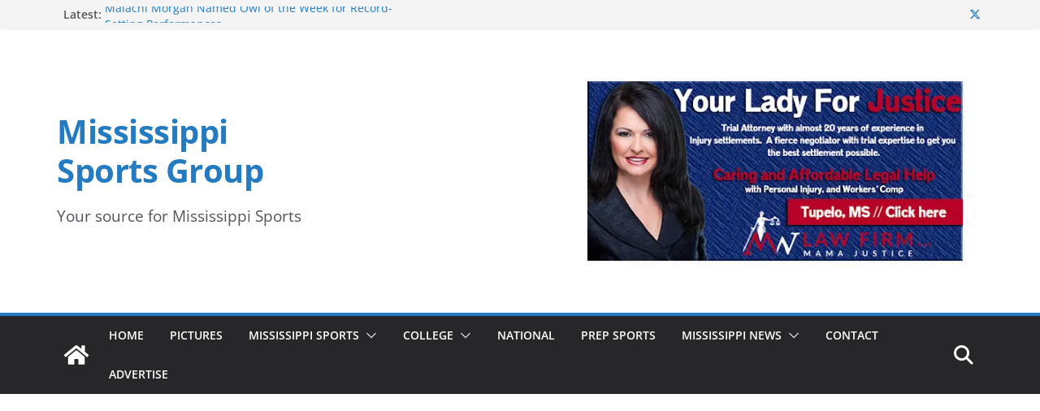

--- FILE ---
content_type: text/html; charset=utf-8
request_url: https://www.google.com/recaptcha/api2/anchor?ar=1&k=6Lc-oyIqAAAAAF0XPETXkPjBLoSjKsMUYCU_KpXm&co=aHR0cHM6Ly9zcG9ydHNtaXNzaXNzaXBwaS5jb206NDQz&hl=en&v=PoyoqOPhxBO7pBk68S4YbpHZ&size=normal&anchor-ms=20000&execute-ms=30000&cb=a04z4kexe3p2
body_size: 49422
content:
<!DOCTYPE HTML><html dir="ltr" lang="en"><head><meta http-equiv="Content-Type" content="text/html; charset=UTF-8">
<meta http-equiv="X-UA-Compatible" content="IE=edge">
<title>reCAPTCHA</title>
<style type="text/css">
/* cyrillic-ext */
@font-face {
  font-family: 'Roboto';
  font-style: normal;
  font-weight: 400;
  font-stretch: 100%;
  src: url(//fonts.gstatic.com/s/roboto/v48/KFO7CnqEu92Fr1ME7kSn66aGLdTylUAMa3GUBHMdazTgWw.woff2) format('woff2');
  unicode-range: U+0460-052F, U+1C80-1C8A, U+20B4, U+2DE0-2DFF, U+A640-A69F, U+FE2E-FE2F;
}
/* cyrillic */
@font-face {
  font-family: 'Roboto';
  font-style: normal;
  font-weight: 400;
  font-stretch: 100%;
  src: url(//fonts.gstatic.com/s/roboto/v48/KFO7CnqEu92Fr1ME7kSn66aGLdTylUAMa3iUBHMdazTgWw.woff2) format('woff2');
  unicode-range: U+0301, U+0400-045F, U+0490-0491, U+04B0-04B1, U+2116;
}
/* greek-ext */
@font-face {
  font-family: 'Roboto';
  font-style: normal;
  font-weight: 400;
  font-stretch: 100%;
  src: url(//fonts.gstatic.com/s/roboto/v48/KFO7CnqEu92Fr1ME7kSn66aGLdTylUAMa3CUBHMdazTgWw.woff2) format('woff2');
  unicode-range: U+1F00-1FFF;
}
/* greek */
@font-face {
  font-family: 'Roboto';
  font-style: normal;
  font-weight: 400;
  font-stretch: 100%;
  src: url(//fonts.gstatic.com/s/roboto/v48/KFO7CnqEu92Fr1ME7kSn66aGLdTylUAMa3-UBHMdazTgWw.woff2) format('woff2');
  unicode-range: U+0370-0377, U+037A-037F, U+0384-038A, U+038C, U+038E-03A1, U+03A3-03FF;
}
/* math */
@font-face {
  font-family: 'Roboto';
  font-style: normal;
  font-weight: 400;
  font-stretch: 100%;
  src: url(//fonts.gstatic.com/s/roboto/v48/KFO7CnqEu92Fr1ME7kSn66aGLdTylUAMawCUBHMdazTgWw.woff2) format('woff2');
  unicode-range: U+0302-0303, U+0305, U+0307-0308, U+0310, U+0312, U+0315, U+031A, U+0326-0327, U+032C, U+032F-0330, U+0332-0333, U+0338, U+033A, U+0346, U+034D, U+0391-03A1, U+03A3-03A9, U+03B1-03C9, U+03D1, U+03D5-03D6, U+03F0-03F1, U+03F4-03F5, U+2016-2017, U+2034-2038, U+203C, U+2040, U+2043, U+2047, U+2050, U+2057, U+205F, U+2070-2071, U+2074-208E, U+2090-209C, U+20D0-20DC, U+20E1, U+20E5-20EF, U+2100-2112, U+2114-2115, U+2117-2121, U+2123-214F, U+2190, U+2192, U+2194-21AE, U+21B0-21E5, U+21F1-21F2, U+21F4-2211, U+2213-2214, U+2216-22FF, U+2308-230B, U+2310, U+2319, U+231C-2321, U+2336-237A, U+237C, U+2395, U+239B-23B7, U+23D0, U+23DC-23E1, U+2474-2475, U+25AF, U+25B3, U+25B7, U+25BD, U+25C1, U+25CA, U+25CC, U+25FB, U+266D-266F, U+27C0-27FF, U+2900-2AFF, U+2B0E-2B11, U+2B30-2B4C, U+2BFE, U+3030, U+FF5B, U+FF5D, U+1D400-1D7FF, U+1EE00-1EEFF;
}
/* symbols */
@font-face {
  font-family: 'Roboto';
  font-style: normal;
  font-weight: 400;
  font-stretch: 100%;
  src: url(//fonts.gstatic.com/s/roboto/v48/KFO7CnqEu92Fr1ME7kSn66aGLdTylUAMaxKUBHMdazTgWw.woff2) format('woff2');
  unicode-range: U+0001-000C, U+000E-001F, U+007F-009F, U+20DD-20E0, U+20E2-20E4, U+2150-218F, U+2190, U+2192, U+2194-2199, U+21AF, U+21E6-21F0, U+21F3, U+2218-2219, U+2299, U+22C4-22C6, U+2300-243F, U+2440-244A, U+2460-24FF, U+25A0-27BF, U+2800-28FF, U+2921-2922, U+2981, U+29BF, U+29EB, U+2B00-2BFF, U+4DC0-4DFF, U+FFF9-FFFB, U+10140-1018E, U+10190-1019C, U+101A0, U+101D0-101FD, U+102E0-102FB, U+10E60-10E7E, U+1D2C0-1D2D3, U+1D2E0-1D37F, U+1F000-1F0FF, U+1F100-1F1AD, U+1F1E6-1F1FF, U+1F30D-1F30F, U+1F315, U+1F31C, U+1F31E, U+1F320-1F32C, U+1F336, U+1F378, U+1F37D, U+1F382, U+1F393-1F39F, U+1F3A7-1F3A8, U+1F3AC-1F3AF, U+1F3C2, U+1F3C4-1F3C6, U+1F3CA-1F3CE, U+1F3D4-1F3E0, U+1F3ED, U+1F3F1-1F3F3, U+1F3F5-1F3F7, U+1F408, U+1F415, U+1F41F, U+1F426, U+1F43F, U+1F441-1F442, U+1F444, U+1F446-1F449, U+1F44C-1F44E, U+1F453, U+1F46A, U+1F47D, U+1F4A3, U+1F4B0, U+1F4B3, U+1F4B9, U+1F4BB, U+1F4BF, U+1F4C8-1F4CB, U+1F4D6, U+1F4DA, U+1F4DF, U+1F4E3-1F4E6, U+1F4EA-1F4ED, U+1F4F7, U+1F4F9-1F4FB, U+1F4FD-1F4FE, U+1F503, U+1F507-1F50B, U+1F50D, U+1F512-1F513, U+1F53E-1F54A, U+1F54F-1F5FA, U+1F610, U+1F650-1F67F, U+1F687, U+1F68D, U+1F691, U+1F694, U+1F698, U+1F6AD, U+1F6B2, U+1F6B9-1F6BA, U+1F6BC, U+1F6C6-1F6CF, U+1F6D3-1F6D7, U+1F6E0-1F6EA, U+1F6F0-1F6F3, U+1F6F7-1F6FC, U+1F700-1F7FF, U+1F800-1F80B, U+1F810-1F847, U+1F850-1F859, U+1F860-1F887, U+1F890-1F8AD, U+1F8B0-1F8BB, U+1F8C0-1F8C1, U+1F900-1F90B, U+1F93B, U+1F946, U+1F984, U+1F996, U+1F9E9, U+1FA00-1FA6F, U+1FA70-1FA7C, U+1FA80-1FA89, U+1FA8F-1FAC6, U+1FACE-1FADC, U+1FADF-1FAE9, U+1FAF0-1FAF8, U+1FB00-1FBFF;
}
/* vietnamese */
@font-face {
  font-family: 'Roboto';
  font-style: normal;
  font-weight: 400;
  font-stretch: 100%;
  src: url(//fonts.gstatic.com/s/roboto/v48/KFO7CnqEu92Fr1ME7kSn66aGLdTylUAMa3OUBHMdazTgWw.woff2) format('woff2');
  unicode-range: U+0102-0103, U+0110-0111, U+0128-0129, U+0168-0169, U+01A0-01A1, U+01AF-01B0, U+0300-0301, U+0303-0304, U+0308-0309, U+0323, U+0329, U+1EA0-1EF9, U+20AB;
}
/* latin-ext */
@font-face {
  font-family: 'Roboto';
  font-style: normal;
  font-weight: 400;
  font-stretch: 100%;
  src: url(//fonts.gstatic.com/s/roboto/v48/KFO7CnqEu92Fr1ME7kSn66aGLdTylUAMa3KUBHMdazTgWw.woff2) format('woff2');
  unicode-range: U+0100-02BA, U+02BD-02C5, U+02C7-02CC, U+02CE-02D7, U+02DD-02FF, U+0304, U+0308, U+0329, U+1D00-1DBF, U+1E00-1E9F, U+1EF2-1EFF, U+2020, U+20A0-20AB, U+20AD-20C0, U+2113, U+2C60-2C7F, U+A720-A7FF;
}
/* latin */
@font-face {
  font-family: 'Roboto';
  font-style: normal;
  font-weight: 400;
  font-stretch: 100%;
  src: url(//fonts.gstatic.com/s/roboto/v48/KFO7CnqEu92Fr1ME7kSn66aGLdTylUAMa3yUBHMdazQ.woff2) format('woff2');
  unicode-range: U+0000-00FF, U+0131, U+0152-0153, U+02BB-02BC, U+02C6, U+02DA, U+02DC, U+0304, U+0308, U+0329, U+2000-206F, U+20AC, U+2122, U+2191, U+2193, U+2212, U+2215, U+FEFF, U+FFFD;
}
/* cyrillic-ext */
@font-face {
  font-family: 'Roboto';
  font-style: normal;
  font-weight: 500;
  font-stretch: 100%;
  src: url(//fonts.gstatic.com/s/roboto/v48/KFO7CnqEu92Fr1ME7kSn66aGLdTylUAMa3GUBHMdazTgWw.woff2) format('woff2');
  unicode-range: U+0460-052F, U+1C80-1C8A, U+20B4, U+2DE0-2DFF, U+A640-A69F, U+FE2E-FE2F;
}
/* cyrillic */
@font-face {
  font-family: 'Roboto';
  font-style: normal;
  font-weight: 500;
  font-stretch: 100%;
  src: url(//fonts.gstatic.com/s/roboto/v48/KFO7CnqEu92Fr1ME7kSn66aGLdTylUAMa3iUBHMdazTgWw.woff2) format('woff2');
  unicode-range: U+0301, U+0400-045F, U+0490-0491, U+04B0-04B1, U+2116;
}
/* greek-ext */
@font-face {
  font-family: 'Roboto';
  font-style: normal;
  font-weight: 500;
  font-stretch: 100%;
  src: url(//fonts.gstatic.com/s/roboto/v48/KFO7CnqEu92Fr1ME7kSn66aGLdTylUAMa3CUBHMdazTgWw.woff2) format('woff2');
  unicode-range: U+1F00-1FFF;
}
/* greek */
@font-face {
  font-family: 'Roboto';
  font-style: normal;
  font-weight: 500;
  font-stretch: 100%;
  src: url(//fonts.gstatic.com/s/roboto/v48/KFO7CnqEu92Fr1ME7kSn66aGLdTylUAMa3-UBHMdazTgWw.woff2) format('woff2');
  unicode-range: U+0370-0377, U+037A-037F, U+0384-038A, U+038C, U+038E-03A1, U+03A3-03FF;
}
/* math */
@font-face {
  font-family: 'Roboto';
  font-style: normal;
  font-weight: 500;
  font-stretch: 100%;
  src: url(//fonts.gstatic.com/s/roboto/v48/KFO7CnqEu92Fr1ME7kSn66aGLdTylUAMawCUBHMdazTgWw.woff2) format('woff2');
  unicode-range: U+0302-0303, U+0305, U+0307-0308, U+0310, U+0312, U+0315, U+031A, U+0326-0327, U+032C, U+032F-0330, U+0332-0333, U+0338, U+033A, U+0346, U+034D, U+0391-03A1, U+03A3-03A9, U+03B1-03C9, U+03D1, U+03D5-03D6, U+03F0-03F1, U+03F4-03F5, U+2016-2017, U+2034-2038, U+203C, U+2040, U+2043, U+2047, U+2050, U+2057, U+205F, U+2070-2071, U+2074-208E, U+2090-209C, U+20D0-20DC, U+20E1, U+20E5-20EF, U+2100-2112, U+2114-2115, U+2117-2121, U+2123-214F, U+2190, U+2192, U+2194-21AE, U+21B0-21E5, U+21F1-21F2, U+21F4-2211, U+2213-2214, U+2216-22FF, U+2308-230B, U+2310, U+2319, U+231C-2321, U+2336-237A, U+237C, U+2395, U+239B-23B7, U+23D0, U+23DC-23E1, U+2474-2475, U+25AF, U+25B3, U+25B7, U+25BD, U+25C1, U+25CA, U+25CC, U+25FB, U+266D-266F, U+27C0-27FF, U+2900-2AFF, U+2B0E-2B11, U+2B30-2B4C, U+2BFE, U+3030, U+FF5B, U+FF5D, U+1D400-1D7FF, U+1EE00-1EEFF;
}
/* symbols */
@font-face {
  font-family: 'Roboto';
  font-style: normal;
  font-weight: 500;
  font-stretch: 100%;
  src: url(//fonts.gstatic.com/s/roboto/v48/KFO7CnqEu92Fr1ME7kSn66aGLdTylUAMaxKUBHMdazTgWw.woff2) format('woff2');
  unicode-range: U+0001-000C, U+000E-001F, U+007F-009F, U+20DD-20E0, U+20E2-20E4, U+2150-218F, U+2190, U+2192, U+2194-2199, U+21AF, U+21E6-21F0, U+21F3, U+2218-2219, U+2299, U+22C4-22C6, U+2300-243F, U+2440-244A, U+2460-24FF, U+25A0-27BF, U+2800-28FF, U+2921-2922, U+2981, U+29BF, U+29EB, U+2B00-2BFF, U+4DC0-4DFF, U+FFF9-FFFB, U+10140-1018E, U+10190-1019C, U+101A0, U+101D0-101FD, U+102E0-102FB, U+10E60-10E7E, U+1D2C0-1D2D3, U+1D2E0-1D37F, U+1F000-1F0FF, U+1F100-1F1AD, U+1F1E6-1F1FF, U+1F30D-1F30F, U+1F315, U+1F31C, U+1F31E, U+1F320-1F32C, U+1F336, U+1F378, U+1F37D, U+1F382, U+1F393-1F39F, U+1F3A7-1F3A8, U+1F3AC-1F3AF, U+1F3C2, U+1F3C4-1F3C6, U+1F3CA-1F3CE, U+1F3D4-1F3E0, U+1F3ED, U+1F3F1-1F3F3, U+1F3F5-1F3F7, U+1F408, U+1F415, U+1F41F, U+1F426, U+1F43F, U+1F441-1F442, U+1F444, U+1F446-1F449, U+1F44C-1F44E, U+1F453, U+1F46A, U+1F47D, U+1F4A3, U+1F4B0, U+1F4B3, U+1F4B9, U+1F4BB, U+1F4BF, U+1F4C8-1F4CB, U+1F4D6, U+1F4DA, U+1F4DF, U+1F4E3-1F4E6, U+1F4EA-1F4ED, U+1F4F7, U+1F4F9-1F4FB, U+1F4FD-1F4FE, U+1F503, U+1F507-1F50B, U+1F50D, U+1F512-1F513, U+1F53E-1F54A, U+1F54F-1F5FA, U+1F610, U+1F650-1F67F, U+1F687, U+1F68D, U+1F691, U+1F694, U+1F698, U+1F6AD, U+1F6B2, U+1F6B9-1F6BA, U+1F6BC, U+1F6C6-1F6CF, U+1F6D3-1F6D7, U+1F6E0-1F6EA, U+1F6F0-1F6F3, U+1F6F7-1F6FC, U+1F700-1F7FF, U+1F800-1F80B, U+1F810-1F847, U+1F850-1F859, U+1F860-1F887, U+1F890-1F8AD, U+1F8B0-1F8BB, U+1F8C0-1F8C1, U+1F900-1F90B, U+1F93B, U+1F946, U+1F984, U+1F996, U+1F9E9, U+1FA00-1FA6F, U+1FA70-1FA7C, U+1FA80-1FA89, U+1FA8F-1FAC6, U+1FACE-1FADC, U+1FADF-1FAE9, U+1FAF0-1FAF8, U+1FB00-1FBFF;
}
/* vietnamese */
@font-face {
  font-family: 'Roboto';
  font-style: normal;
  font-weight: 500;
  font-stretch: 100%;
  src: url(//fonts.gstatic.com/s/roboto/v48/KFO7CnqEu92Fr1ME7kSn66aGLdTylUAMa3OUBHMdazTgWw.woff2) format('woff2');
  unicode-range: U+0102-0103, U+0110-0111, U+0128-0129, U+0168-0169, U+01A0-01A1, U+01AF-01B0, U+0300-0301, U+0303-0304, U+0308-0309, U+0323, U+0329, U+1EA0-1EF9, U+20AB;
}
/* latin-ext */
@font-face {
  font-family: 'Roboto';
  font-style: normal;
  font-weight: 500;
  font-stretch: 100%;
  src: url(//fonts.gstatic.com/s/roboto/v48/KFO7CnqEu92Fr1ME7kSn66aGLdTylUAMa3KUBHMdazTgWw.woff2) format('woff2');
  unicode-range: U+0100-02BA, U+02BD-02C5, U+02C7-02CC, U+02CE-02D7, U+02DD-02FF, U+0304, U+0308, U+0329, U+1D00-1DBF, U+1E00-1E9F, U+1EF2-1EFF, U+2020, U+20A0-20AB, U+20AD-20C0, U+2113, U+2C60-2C7F, U+A720-A7FF;
}
/* latin */
@font-face {
  font-family: 'Roboto';
  font-style: normal;
  font-weight: 500;
  font-stretch: 100%;
  src: url(//fonts.gstatic.com/s/roboto/v48/KFO7CnqEu92Fr1ME7kSn66aGLdTylUAMa3yUBHMdazQ.woff2) format('woff2');
  unicode-range: U+0000-00FF, U+0131, U+0152-0153, U+02BB-02BC, U+02C6, U+02DA, U+02DC, U+0304, U+0308, U+0329, U+2000-206F, U+20AC, U+2122, U+2191, U+2193, U+2212, U+2215, U+FEFF, U+FFFD;
}
/* cyrillic-ext */
@font-face {
  font-family: 'Roboto';
  font-style: normal;
  font-weight: 900;
  font-stretch: 100%;
  src: url(//fonts.gstatic.com/s/roboto/v48/KFO7CnqEu92Fr1ME7kSn66aGLdTylUAMa3GUBHMdazTgWw.woff2) format('woff2');
  unicode-range: U+0460-052F, U+1C80-1C8A, U+20B4, U+2DE0-2DFF, U+A640-A69F, U+FE2E-FE2F;
}
/* cyrillic */
@font-face {
  font-family: 'Roboto';
  font-style: normal;
  font-weight: 900;
  font-stretch: 100%;
  src: url(//fonts.gstatic.com/s/roboto/v48/KFO7CnqEu92Fr1ME7kSn66aGLdTylUAMa3iUBHMdazTgWw.woff2) format('woff2');
  unicode-range: U+0301, U+0400-045F, U+0490-0491, U+04B0-04B1, U+2116;
}
/* greek-ext */
@font-face {
  font-family: 'Roboto';
  font-style: normal;
  font-weight: 900;
  font-stretch: 100%;
  src: url(//fonts.gstatic.com/s/roboto/v48/KFO7CnqEu92Fr1ME7kSn66aGLdTylUAMa3CUBHMdazTgWw.woff2) format('woff2');
  unicode-range: U+1F00-1FFF;
}
/* greek */
@font-face {
  font-family: 'Roboto';
  font-style: normal;
  font-weight: 900;
  font-stretch: 100%;
  src: url(//fonts.gstatic.com/s/roboto/v48/KFO7CnqEu92Fr1ME7kSn66aGLdTylUAMa3-UBHMdazTgWw.woff2) format('woff2');
  unicode-range: U+0370-0377, U+037A-037F, U+0384-038A, U+038C, U+038E-03A1, U+03A3-03FF;
}
/* math */
@font-face {
  font-family: 'Roboto';
  font-style: normal;
  font-weight: 900;
  font-stretch: 100%;
  src: url(//fonts.gstatic.com/s/roboto/v48/KFO7CnqEu92Fr1ME7kSn66aGLdTylUAMawCUBHMdazTgWw.woff2) format('woff2');
  unicode-range: U+0302-0303, U+0305, U+0307-0308, U+0310, U+0312, U+0315, U+031A, U+0326-0327, U+032C, U+032F-0330, U+0332-0333, U+0338, U+033A, U+0346, U+034D, U+0391-03A1, U+03A3-03A9, U+03B1-03C9, U+03D1, U+03D5-03D6, U+03F0-03F1, U+03F4-03F5, U+2016-2017, U+2034-2038, U+203C, U+2040, U+2043, U+2047, U+2050, U+2057, U+205F, U+2070-2071, U+2074-208E, U+2090-209C, U+20D0-20DC, U+20E1, U+20E5-20EF, U+2100-2112, U+2114-2115, U+2117-2121, U+2123-214F, U+2190, U+2192, U+2194-21AE, U+21B0-21E5, U+21F1-21F2, U+21F4-2211, U+2213-2214, U+2216-22FF, U+2308-230B, U+2310, U+2319, U+231C-2321, U+2336-237A, U+237C, U+2395, U+239B-23B7, U+23D0, U+23DC-23E1, U+2474-2475, U+25AF, U+25B3, U+25B7, U+25BD, U+25C1, U+25CA, U+25CC, U+25FB, U+266D-266F, U+27C0-27FF, U+2900-2AFF, U+2B0E-2B11, U+2B30-2B4C, U+2BFE, U+3030, U+FF5B, U+FF5D, U+1D400-1D7FF, U+1EE00-1EEFF;
}
/* symbols */
@font-face {
  font-family: 'Roboto';
  font-style: normal;
  font-weight: 900;
  font-stretch: 100%;
  src: url(//fonts.gstatic.com/s/roboto/v48/KFO7CnqEu92Fr1ME7kSn66aGLdTylUAMaxKUBHMdazTgWw.woff2) format('woff2');
  unicode-range: U+0001-000C, U+000E-001F, U+007F-009F, U+20DD-20E0, U+20E2-20E4, U+2150-218F, U+2190, U+2192, U+2194-2199, U+21AF, U+21E6-21F0, U+21F3, U+2218-2219, U+2299, U+22C4-22C6, U+2300-243F, U+2440-244A, U+2460-24FF, U+25A0-27BF, U+2800-28FF, U+2921-2922, U+2981, U+29BF, U+29EB, U+2B00-2BFF, U+4DC0-4DFF, U+FFF9-FFFB, U+10140-1018E, U+10190-1019C, U+101A0, U+101D0-101FD, U+102E0-102FB, U+10E60-10E7E, U+1D2C0-1D2D3, U+1D2E0-1D37F, U+1F000-1F0FF, U+1F100-1F1AD, U+1F1E6-1F1FF, U+1F30D-1F30F, U+1F315, U+1F31C, U+1F31E, U+1F320-1F32C, U+1F336, U+1F378, U+1F37D, U+1F382, U+1F393-1F39F, U+1F3A7-1F3A8, U+1F3AC-1F3AF, U+1F3C2, U+1F3C4-1F3C6, U+1F3CA-1F3CE, U+1F3D4-1F3E0, U+1F3ED, U+1F3F1-1F3F3, U+1F3F5-1F3F7, U+1F408, U+1F415, U+1F41F, U+1F426, U+1F43F, U+1F441-1F442, U+1F444, U+1F446-1F449, U+1F44C-1F44E, U+1F453, U+1F46A, U+1F47D, U+1F4A3, U+1F4B0, U+1F4B3, U+1F4B9, U+1F4BB, U+1F4BF, U+1F4C8-1F4CB, U+1F4D6, U+1F4DA, U+1F4DF, U+1F4E3-1F4E6, U+1F4EA-1F4ED, U+1F4F7, U+1F4F9-1F4FB, U+1F4FD-1F4FE, U+1F503, U+1F507-1F50B, U+1F50D, U+1F512-1F513, U+1F53E-1F54A, U+1F54F-1F5FA, U+1F610, U+1F650-1F67F, U+1F687, U+1F68D, U+1F691, U+1F694, U+1F698, U+1F6AD, U+1F6B2, U+1F6B9-1F6BA, U+1F6BC, U+1F6C6-1F6CF, U+1F6D3-1F6D7, U+1F6E0-1F6EA, U+1F6F0-1F6F3, U+1F6F7-1F6FC, U+1F700-1F7FF, U+1F800-1F80B, U+1F810-1F847, U+1F850-1F859, U+1F860-1F887, U+1F890-1F8AD, U+1F8B0-1F8BB, U+1F8C0-1F8C1, U+1F900-1F90B, U+1F93B, U+1F946, U+1F984, U+1F996, U+1F9E9, U+1FA00-1FA6F, U+1FA70-1FA7C, U+1FA80-1FA89, U+1FA8F-1FAC6, U+1FACE-1FADC, U+1FADF-1FAE9, U+1FAF0-1FAF8, U+1FB00-1FBFF;
}
/* vietnamese */
@font-face {
  font-family: 'Roboto';
  font-style: normal;
  font-weight: 900;
  font-stretch: 100%;
  src: url(//fonts.gstatic.com/s/roboto/v48/KFO7CnqEu92Fr1ME7kSn66aGLdTylUAMa3OUBHMdazTgWw.woff2) format('woff2');
  unicode-range: U+0102-0103, U+0110-0111, U+0128-0129, U+0168-0169, U+01A0-01A1, U+01AF-01B0, U+0300-0301, U+0303-0304, U+0308-0309, U+0323, U+0329, U+1EA0-1EF9, U+20AB;
}
/* latin-ext */
@font-face {
  font-family: 'Roboto';
  font-style: normal;
  font-weight: 900;
  font-stretch: 100%;
  src: url(//fonts.gstatic.com/s/roboto/v48/KFO7CnqEu92Fr1ME7kSn66aGLdTylUAMa3KUBHMdazTgWw.woff2) format('woff2');
  unicode-range: U+0100-02BA, U+02BD-02C5, U+02C7-02CC, U+02CE-02D7, U+02DD-02FF, U+0304, U+0308, U+0329, U+1D00-1DBF, U+1E00-1E9F, U+1EF2-1EFF, U+2020, U+20A0-20AB, U+20AD-20C0, U+2113, U+2C60-2C7F, U+A720-A7FF;
}
/* latin */
@font-face {
  font-family: 'Roboto';
  font-style: normal;
  font-weight: 900;
  font-stretch: 100%;
  src: url(//fonts.gstatic.com/s/roboto/v48/KFO7CnqEu92Fr1ME7kSn66aGLdTylUAMa3yUBHMdazQ.woff2) format('woff2');
  unicode-range: U+0000-00FF, U+0131, U+0152-0153, U+02BB-02BC, U+02C6, U+02DA, U+02DC, U+0304, U+0308, U+0329, U+2000-206F, U+20AC, U+2122, U+2191, U+2193, U+2212, U+2215, U+FEFF, U+FFFD;
}

</style>
<link rel="stylesheet" type="text/css" href="https://www.gstatic.com/recaptcha/releases/PoyoqOPhxBO7pBk68S4YbpHZ/styles__ltr.css">
<script nonce="CmrkpiaIRXSVcAjyxbd1Bw" type="text/javascript">window['__recaptcha_api'] = 'https://www.google.com/recaptcha/api2/';</script>
<script type="text/javascript" src="https://www.gstatic.com/recaptcha/releases/PoyoqOPhxBO7pBk68S4YbpHZ/recaptcha__en.js" nonce="CmrkpiaIRXSVcAjyxbd1Bw">
      
    </script></head>
<body><div id="rc-anchor-alert" class="rc-anchor-alert"></div>
<input type="hidden" id="recaptcha-token" value="[base64]">
<script type="text/javascript" nonce="CmrkpiaIRXSVcAjyxbd1Bw">
      recaptcha.anchor.Main.init("[\x22ainput\x22,[\x22bgdata\x22,\x22\x22,\[base64]/[base64]/bmV3IFpbdF0obVswXSk6Sz09Mj9uZXcgWlt0XShtWzBdLG1bMV0pOks9PTM/bmV3IFpbdF0obVswXSxtWzFdLG1bMl0pOks9PTQ/[base64]/[base64]/[base64]/[base64]/[base64]/[base64]/[base64]/[base64]/[base64]/[base64]/[base64]/[base64]/[base64]/[base64]\\u003d\\u003d\x22,\[base64]\\u003d\\u003d\x22,\[base64]/CnBrCj1l/MGzDnyvClDTCssOlIcKUV1IvFHHChMOYFHPDtsOuw4HDgsOlDR8PwqfDhTfDh8K8w75rw4oqBsKaKsKkYMKXBTfDkn/CvMOqNH9xw7d5wp9OwoXDqm0DfkcWDcOrw6FnZDHCjcK6YMKmF8Ksw7pfw6PDlD3CmknCgCXDgMKFAMK8GXpcIixKQcKfCMOwE8OHJ2Qnw7XCtn/DrMOsQsKFwqjCkcOzwrpBSsK8wo3CnzbCtMKBwqnCsRV7wqtew6jCrsKbw5rCim3Dng84wrvCmcK6w4IMwpfDsS0ewpvClWxJCcOvLMOnw7VEw6lmw63CssOKEDR2w6xfw7zCiX7DkF3DgVHDk1EEw5lyScKMQW/DpgoCdXEwWcKEwrzCiA5lw4zDisO7w5zDsnFHNWoOw7zDok3DtUUvJBRfTsKpwpYEesOiw57DhAs5DMOQwrvCkMKYc8OfOsOJwphKU8O8HRgMSMOyw7XCp8KhwrFrw5ErX37CnybDv8KAw5vDl8OhIxNRYWo9E1XDjXPCjC/[base64]/[base64]/CsRTDiE7Doh7CihEsY0wpwrDCvR/DpcK9ET4iFB3DocKAeD3DpQXDmg7CtcKtw5rDqsKfE3XDlB8swq0iw7Z/[base64]/McOuwrc7w7RwwoTCqMOiw4hOw4TDm8KmwpMbwq7CvGLCkAkswqMuwqdTw6LDpjtZfcOIw47Dq8O2Bm87dsK7w4Mow7XCr0MWwoLChcOwwqbCksKewoHCpsK0DsKtwohgwrMtwo91w5/CmRI1w6LCrTTDgBDDpwVUcMOSwr9ow7Y2JcKdwqHDucKddB3ChQc+aFzCg8KKBsKPwq7DoSrCl1M/[base64]/Cih/CgTd6wr7CgT5CFlUfwoUqwrfDmMOqw6guw55DYsKMQn4Hfh9fbnzClMKAw6EdwqYgw7PDlMOHcsKafcKyBGbCuUHCssO/[base64]/Ds8K3wqLCqsKVwqdRecOcXj/CphfDg8Odwpg7A8KmI1DDtjbDucOJw4rDtsKoUx/Cq8KKCmfCiioNfMOgwoHDpsOLw7I2N29/XFbCpMKsw6AiUMOXF1bCrMKHRUbDq8OVw6J/[base64]/w5hZT2HCi8Kew57DgMOTVsOALcO7wo5jw4ceSyjDtMKFwo3CtCY8b1bCm8OCa8KGw5F5wobCrWFpHMOwPMKfX2HCq2Q5Pz/[base64]/DkE/[base64]/EsOBUkLCv8K6RMORwr9fEsK0w5TDlMOew7PCug/Cq14fFgA+AHEaw4bDrw1LTD/[base64]/[base64]/CsQ/CtxsNBChiYUHDgMKSw4powpLDkcO4wohDwrnCjsOKbydyw7/DpyTCji80U8OmIcKRwqDCocOTw7HCisOQCWHDusOWSUzDjDN2TnFAwol3wrc7w6fCnsO+wqPCvcKCw5QwURDDjkcNw43Cs8K+dhlRw4Zbw55sw7jCjcK4w4fDs8OzRjdHwqsSwpRDZQfCkcKCw643woxowqtvSU3DscK4CAooLh/Dr8KGHsOIw7LDjMOHWsKpw4s7EsO8wqw0wp/CscKqcEFrwqYhw716wr0Iw4PDi8KQXcKWwot9UyLCkUEmwp85XR8swrMUw6fDjMOqwrbDk8Kww6gPw5pzOVrDqsKiwoPDrSbCuMKgbsKAw4PCs8K0ccK1OcOkXgjCp8KuR1bCgMK3VsO5cXnCj8OUR8OMw4p/QMKbw6XCj0hywpEUazMAwrDDo23DtcOlwrPDmsKpPyF0w7bDsMOuwpTCqCTCknJqwpt3FsO4RsOtwqHCqcKowoLCjlXCgsOoX8KuB8K7wrHCgFxFcxl+W8KMUsK/IMKpwrvCoMO5w4gmw4ZVw6rCsScgwpPDim/DlGfCuGLCvGUNw5HDq8KgHcKiwqtBaTklwrvCrsOYNU7CkUxEwoo6w4d+KMKTXHc3V8OrHDzDuxZaw60LwoXDncKqQMOEMsKnwq0swqXDs8KwQ8KND8KmCcKfHHwIwqTCgsK5LRrCn0HCuMKHWFgudi5FOgDCmcOeCcOEw4VnNcK3w5lAIELCuS/Cg1bCmlnCu8O3DwzDpMOhDsOfw5glQsKLIxLCscOXbCEmXMKHOzRew7xmRcOATivDlMOUwoLCszVQcMKXcxQVwqA4w63CpMOUDcKBWsOEwrt4wrzDqsOGw5XCpHxGB8Oywq5swofDhmcyw43DizTCmMK/wqADw4zChjfDtWZnw5hcE8K1wq/CqBDCj8Ogw63CqsO7w5cXI8O4wqUHDcKlaMKhQMKwwoDDsnF9wqtpO1gjEzsiXxTDjsOhFgbDrcO/RcOpw73ChzHDmsKuLjAkBcOuXjoVbcOnMTXDkiQHKsKjw4zCtsKwF1XDp3zDosO/[base64]/MsKRwprDjBnCszrDuCQMdsKKwr93Lh/Cq8OZwoDCqQTCjMKUw6fDt119LA3DtDHDuMKhwp1kw6/CripkwpPDp0oswpjDvE88HcKeXcK5DsKpwotJw5nDvsOTPlLDihPDnxLCv1/Dv2DCg2HCnDfCmsO2Q8KqB8OHQ8KuWXDCrVN/wpfCjWwjGEIYLh7Ck1rCqB3CjMKgSUF3wptVwq96w5HDncKGYWcnwq/[base64]/ZMOwIMKGw4AmJzbCm1XDqMOQwp/DscK2ZcKBw4rCs8K9w5ZSAcKAAcOLw4YLwrxXw6xWwrt+wpfDn8O0w5/[base64]/CgsK3wr5WbMO9A8O6w4/[base64]/DisKwwpEHQ8Oaw6QfXsOewq/DksKowrxESsKXwqpswofCsQnCtcOBwoNMHMKWJXlgwoDCpcKhH8KaRVhrWcOLw5FCZ8K5ecKKw4w8KTg1RsO6GcOJwq1zDMOSWMOnw6lNworDtTzDjcOuw6rCoX7DqMOvLV/[base64]/QsKJwqgdw5pkwphVwoFiw7hKwpXDm8KHYUjDjEhvYx/Cq03CtBEsBHlYwp0JwrXDmcOgwrE/ZMKtClNyHMOZFMK8dsKAwp9+wrVbScO7JmVzwofCucOowpzDmhh0VX/[base64]/Dig/Cu8Kow6Uiw7DCmMKbwrzCpcKcEAoewrDDhDpBCnTChcKvAsKlJMKFwpRFGsKLJ8KXwoMVNklMLwB+wrDCtn/CuHEZDMO5cWzDhsKGOGzCgMKkK8OMw5V9JGPCjhZUWGbDh2JIwrdzw53Di2kQw5Y8G8K1dnIREcOVw6QRwq5Odj9NIMObw5A7YsKJfMOSXsKtTX7CsMOdw5Anwq/Cj8KAwrLDmcOOU33DqsK7AsKjcsK/XCDDqXzDqcK/woHCs8OZwphAwo7CpcKAw6HDp8O4AUtkPcOowopgwpTDnHRYSDrDgBYaVMK/[base64]/[base64]/UcOPwrB1HMKLEsOGw7o/wrXCpDs1fMKwNsKGEVrCjsOwfMOQw7zCiiQLdFd0B0oGEA12w4bDiSlzSsOTw4XDs8Oqw4rDqsOIScOJwq3DicO2w77DnQI5d8OTLSjDusOWw7IGw4fCp8O3OsKJOgPChjDCsFJBw5vCg8K2w7h6FW4VBcObcnzDr8Oyw7/DmUZpPcOudCTCmFVOw6/ChsK0dB7CoVJDw5XCgznCsQJsCBTCphA3GScBEcKAw6jDghnDlsKJRkY4wqQjwrjCu0tEOMK4IR/[base64]/CkMK1wprDkMOgw5rDgGjCty/DrcOhwrl5w7/Ck8OLekxyQsK4woTDskrDnx7Cvj7DqsOrYwJoR0gEZxAZw6Qwwptlw6PCnMOswpBxw73Ci0rCh1TCrjAQW8OpCRJpWMK9DsKIwpzDsMKTc1J8w5TDpMKRw45tw5bCtsO4cV/Co8K1TFrCn1QZwrZWZsK9ShVgw54jw4ocwqDDoBnCvSdIw67DoMK0w5poWcOdwpLDnsKTwrvDt0TCtgZXT0rDu8OlYiUpwpRVwo1ywqnDvQV7A8KSRFgRYUHCjMOTwrLDmkdlwr0VfGoMBThhw6QWLj87w7hZw7sMPTZYwrLCmMKEw5nCg8KVwq1bGMOywoPCv8KbLD/Dl17CoMOkO8OPdsOlw4PDhcK6eiVFdlHCjQl8FsOLKsOAaV96d2sKw6lQw77CicOhe2M7OcKHwozDq8OfJMOQwprDgsOJPH/DjUtcw68QDXZOw4hsw5bDp8K6KcKWVD0lRcKawokGQ2FOfUzDv8OZwos+wp/[base64]/[base64]/w7/Dv8O7wqLDkQl4w4HCh8Kvw6YZS8OhB8ObIsODTClvFMONw7/CjQg7JMOgCEYoXnnClXTDscO0JU9pwr7DuiFhw6FtKADCoABqwr/CviLCsQljYht8wq/Cm3tQUcORwqcEwovDviAGw6fCpTN+csKQdcKbRMKsCsOGNB3Dhmscw4/Cox/CnzNnRsOMw54jwqvCusKPQsOTHU/Dv8OBRsOFesKXw5PDk8KpFDBzeMO2w4jDomHCm2AKwqQaYsKHwqnCosOFJgocV8Obw7XDsWlNAsKuw7jDuELDtsOhwo5Ge2BnwqLDkHDDrsOOw7Q+wqjDnsK9wovCklVdZUrCucKRM8K3wqnCrMK4w7hsw5PCrMKAb3rDhMOxSR/ChsKIVS7CtjDCssOScR7CnRLDr8Ktw4VQEcOnGcKDBcOsKUHDp8OyY8O9HMO3ZcKXwrXDkcKBdT1Jw6nCqcOAF2TCoMOoG8KEE8KowoZowoY8QcKmw57CtsO2O8OKQB7CgkfDpcKxwrkZw5xHw71kwpzCsFrDjjbCmmLCqxjDusO/bcOQwp/ChsOgwonDsMO/w57Cjm4oMMK7SnHCrygPw7TCimVvw5dqE3zCmSvCk3jCjcOYdcOkJcOiWcOmSSZbHFEWwq1hMsK1w6XDoFIhw45Gw67DncKNXMK3w7N7w5PDoTTCtj0lCSzDk2nCiylvwqxgwrVdEV3DncOnw47CjcOJw6whw5PDg8Ocw4JhwqoMYcOVBcOeGcKERMOtw5/CjMOow4jDqcK5f3AtNXZNw6PDk8K5O0vCi0lVAsO6IMOKw43CrMKKBcKPWsK0wrjDrMOSwpzDmsKVJT1Iw5dJwrY+B8OWAMOBQ8O7w5pgFsKWD1XCjGrDh8KEwpMOUQ/Cng7CtsK9fMO1CMKmAMOmwrgAGMKSNCkpRDLDiG/DnMKBw4lxEELCnSdnTHtvfggDHcOBwqfClsO7SMK0F0YdShrCisOubMO3HcKMwqEceMOywqhoOsKgwpsuFgQUFWUFcT8lQ8OmL3nCjFvCoyUDw7t5wrXDlsOrUmIAw5sUIcKxw7nChsKcw6/DkcKCw5HDv8KoG8ONwr5rw4HDrEjCmMKjS8OzAsO+agrChENTw55PRMOswqvCu3hRwppFWcOhMkHDm8OOw4FQwo/Co24HwrnCpXpnwoTDjSYSwqEXw6RmYkPClsOlBsOFw5Yuw6nCl8KBw6PCmzDDvMOoW8Kjw5PCl8KBWMOJw7XCj0vCn8KVIFnDqCNdYsOCw4XCgcKhLU99w6hEw7Q0Q3AyRMOiwpvDucKkw6zCsk3CrMO2w5dNMxfCo8K5VMK/woDCs3kOwqDCi8O4wp4lG8OLwpdKbsOdCgnCp8KiDQnDgELCsgHDly7DqMOKw5EVwpHDq0lIMg1Qw5bDqBzClRxVNVkSLsOMXMKkSVnDm8KFHmYSWxHDq0/DsMORw78ww4DCiMKEw6ggw7sSwrnClwbDusOfb3TDhATCv2oTw4rDhcOAw6VhaMKsw4/Cn2w/w7fCvsOVwoAIw5rCiHZoN8OGGSbDjsORYMOUw7ozw6UwECXDkMKKJWLClGJJwqUvQ8Owwq/DhCDCg8Krwrdaw6HDuSc1woMhw5zDuQrDs23DpMKhw4HCpC/Ds8O1wqrCrsOcwps6w6zDryhMUEpOwopIecKASsKSGsOywpRnexTCo3jDlQ3DisKKKXHDjsK7wr7DthoVw6bCvcOEJSnChl5LWcKCQDDDh244HE5VBcOeO0kbfU3CjW/Dm0zDs8Knw6zDscK8SMO/LF3Dg8KGSG16N8K3w5d9GDTDu1R8FsO4w5/CpcO7ecO4wqbCt1rDmMO2w74OwqvDoy3Dq8OZwpRFwpMhwoDDmMK9McKlw6ZYwoXDvX7DrjRmw6vDgS3DoDPDrcOlFMKpX8OvBj18wqVdw5kNwoTCq1JxTSV6wq1NJsOqE0YVw7zDpngIPnPCmMOrcsONwrlqw5rCosOLWsOzw4/[base64]/Ci8K+w4E7wqYXw61qCn/CsFzCu8OUBmFMwqPCiyrCv8OAwokrEcOnw7LCm0c3QsKmKXjCgsO/acKNwqUCw6gqwpxqw4lZN8OPfnwfwpcwwp7CrcOPYipuw5PCh0AgLsKHw4TCsMKEw7g3X03CicO3WcO4QGDClwzDhBrCh8KUV2nDhlvCrBDCpsObwqDDjFsRHS4NQi8AcsKcaMKtwobCj2vDhhYnw63Cv1psCHDDpALDtcO/wqbChWgQZMK7woMVw4lPwq3DpcKKw5UURMO1DwAWwr9Iw6TCosKlfy4CAAYFw5hVwo0BwoDDgUrChcKWw4sBIMKEw43CrxPCiFHDmsOaXwrDnwNnIxDDhsKSawUKSyHDm8O2eBZdScORw6RnC8OewrDCqD7DjFdQw5B7G2l6w5BZd3HDtmTCmD/DpsOVw4bCtwETJ3PCgXBow4jCssK6QVhRFmDDrxRNUsKWwpTDgWrClx3Cp8ORwpvDlRXCjmjCtMOqwqTDv8KMR8Obwo11M0kmRHPCqk3CuixzwpLDqsOqeSEhDsO6woTCuQfCnDZvwq7Di0d+esK/Lg/CmhzCnsKFD8OXKy/DhcO+dsKBJ8Kaw6PDrDwVNhvDlGMRw7hmwrbDk8KPTMKfP8KTYcO+w4rCisOXwpRpwrApwqrDiTPCtj4TJVF1w6w5w6HCuStqXk44eSFEwpdoVUBXUcO8wpHCm33CtS5SSsK/w4wnwoM5wpbDqsO3wrMBK3HDrMOsIn7CqGw0wqxrwqjChsKGfcKAw6tzwobCpERNMsOuw4bDo2fDkBvDvcOCw7ROwrdMOFFDwobDlMK7w7nCsx91w5fDhsKkwqhYblhqwrHCvgjCvy1LwrvDpxjDhXBVw6LDuy/CtTkDw6nCqR3DncOSFsKuQMOnw7nCtCnCl8ORP8ONZXFJwr/[base64]/DvysCMRM+w6HDuMOCWnPDgsK0wpkUUsOHw7hAwq3CqRPCuMOxZwESECklYMKmTGIsw6XCjCXDsU/CiHHCjMKcw4DDg3t0QjsTworDl0FZwqhUw60pScOTawfDu8KbdMOYwptxbsKvw53CpcO1Uh3CpMOaw4FBw5TDvsOjdAwCM8KSwrPCucKzwogwBn1HLmp1wo/CqsK+wr7Dr8KTT8OlBsOEwoXDpcOgbWgQwpRDwqV3QVV9w4PCigTDgD1gf8OYw5BoZAkIwobDo8OCKG3DtDZWUQIbVcK+Q8OTwq3Cl8OpwrcWTcO0w7fDqcOUwrBvGmZ2GsKGw6VCBMK0GTLDpETDlmRKKsOkw4PCnUk3XDpbwq/DjxpTwpbDuyo4dGBeNMKfWTprw4/CgEnCt8KMZsKOw6bCmUFswqhyX20hcjvCv8Ovw5lnw63Dh8OSPQ1NZMKqQTvCvHDDmcKwZ3NwF2LCj8KwLj11eGUuw7wEw4rDpjvDk8O6DcOzZw/Dk8ObNzXDpcKtBjwRw5PCuHTDosOow6LDu8Kcwqcbw7TDtcORWUXDvXbDijMIwqRpwofCtD0Tw6/CnBzDiQcdw4jCiz8zDsKOw6PCryfChgx/wrY4w57CgsK+w5YDMWFtLcKVD8KnecOowrpww5vCvMKJwo8EIAkyEcKxOFU5Z28jwobDrDbCthp6bAYdw63CgT0Hw67Ckndiw53Dnj/DscOcCsKWP31Lwo/Ct8K7wobDrsOpwrzDrsO0wpLDlcKBwoDDrWnDg2MSw6hgwpLCimHDhcKvDXsCYy41w50hMi9jwqd3CsOxNmleVnHCi8KDw47Co8KVwr1Xw4BEwq5DSHrCknDCi8K9cRE8wqZXdcKbUcKCwq8WYsKLw5A1wpVeCUZ2w40Mw40fJ8KGcnrCnTDDkSUew5nClMKEwr/ChsO6w5bDmiLDqH/DlcK7c8OPw7TCm8KLPcKIw6/CmStowqsSN8KQw5AXwpNQwonCrsKfO8KqwqRJwrkEWXTDi8O0wp/DtS0AwonDgMKKGMOUwoQTwpzDgVrDn8KBw7DCm8OGADLDi3/DlsOXwqAQwqrDpMOlwoJLw4YQInXDowPCvELCpMOwGMKpw6M1ESfDscOhwoZ9JRnDrMKZw6PCmgrCh8OCw7DDrsO2W10occK6CDbCt8Oow6AxF8KywpRlw60EwrzCmsOyFk/CmMK0SSQxQMONw4xZRkhDPXbCpWbCjF8kwohQwrhVKSQ/EMO6wqZOCiHCqS7DtmY8w65WGRTClMOxBGjDh8K6WnzCl8KzwqtMIF0VSx8jHzXDnMOtw4bCnmTCs8O/ZMOqwo4Dw4gHfcOTwqB6wqjCvsKkQMKhw7JrwpZKJcKJMsOvw74MFMKZOcObwqdXw7cDTDZ8em8/[base64]/[base64]/Dn8Ktw6QCd8KQVw10w7duwrcEwrJOw5LCoHPCscK2C041Q8OCJ8OudcKZOHhTwqHCgkghw4BjTSDCqMOPwoMVY0hvw7kuwqzCjMKIHcOXMS82bnvCsMKbSsKnWsOAcG4WG0DDm8KWQcO1woXDmyHDjV5jUlzDixYiTnMow4rDuynDqR/DhR/CpsOeworCksOIAcOkL8OSw5ZoBVsfecKUw7zCmsKyUsOXM1U+BsOaw7Nbw5zDnWVmwq7DlcOpwpwMwrNkw5XCnhXDg17Dm27Cr8O7acK1VVBsworDk17DmFMpcm/CnjvCt8OAwr3DtcKZY0dnwo7DocK8bQnCvsOzw61Zw7tLZMK7DcOdIMKkwqVbQ8O2w5Bmw5/DjmtlCi5IAMOmw6NiC8OTYxp5KngHC8K3P8KiwoRBwqF9wokIJMOCcsOTMsOwahjChSZKw4lgw7fClsKKRT5ac8KtwoRtMVfDhm/CpmLDlyNZMADCrCU7VcKNdMKeR2jDhcKiwp/ChFfCocOvw7tjVCtfwoIow4/[base64]/[base64]/w49mw7BNwqo8fsOvdsKjw4bDrcOUwo8UIMK4w5Rsw6TChsKqEcOIwqJQwpsKT39CPTUvwqHCgcK1dcKJwogOwq7DpMKkR8OVw4zCqivCgBDDuhcjwrYmOMOxwpDDvcKBw7XDnR/Cqi4pOMO0XxtrwpTCscKfXcKZw6Vaw7xrwqzDrnjDpsOZHsOcTnh/wqtFw6ZYYlknwphMw5PCnR8Kw7NZQcOMwpzDr8Oxwr5rI8OCaA0LwqsxRsOcw6/DlRrDqk08MkNpwpgrwqvDi8KOw6PDisKNw5jDv8KDJ8OrwpHDmHI5O8OWYcKiwr82w6rDvcOOYGzDqMOrDifCn8OJdcOwIQ5ew5/CjCzCrnHDo8Kmw6jDjMK7LSF7IsO/wr97Rk1KwpbDqjVNfMKVw4DDo8K2MGPDkBhubxzChS/DnMKlwrfCsB/[base64]/[base64]/DqF91w5TDoMKWTHRhw4/[base64]/[base64]/DqXxOLn8Pw7rCrMOiGsOyXUMmwqHDq8KBw7/DoMO2wokIwrPDkMOgO8K+wrvCs8O8QFI/w5jCkzHCvXnCrGfCgz/CjGnCu1INcEk6wrQawq/CsEY5woLCo8Oew4fDmMOUwpRAwpV7MsK6wpRNFgM3w7BdEsOVwotaw4kmNHYlw5gnXFbCssOHYTYKwoLDvzXDmcKlwo/CpsKCwoHDucKmAcKrcMK7wpJ8AjdGAiLCtMOTaMO4XsK1D8KTwq7DhDjCtSvDqH4Ad3ZYBMK1VgXCig/DnFrDmsKGGMKCJMKuwqsacA3DpsKhw4LCusKGJ8KKw6VnwozDhRvCtQpfa3RmwozCscKGw5XCjsOYwqQGw5NGK8K7IEfClsKEw6wYwrjCsVPDmkMGw4nCgVljWcOjw5DCt1sQw4U3PsOww6ITEz59XDJoXcKXSVcxQMOSwr4ESXVmw6RPwq/DusKEUcO0w5fCtUTDs8KzKcKOwoI+b8KLw4ZlwpcEe8OFRMKDTn3CoEXDl1nCo8KoZsOQwoRHecKxw4w/[base64]/CgyIJBMOFw6/CmsK2MHzDnVDDgsK7bMOWWWbDncOFLMOkwqTDlzJzwp3CjcOpZcKIYcOpwqDCkypSTizDkwfCiwh2w6tYw4jCucKrJMK2ZMKSwrJ7JHdFwoLClsK/w57CnMOIwqpgGB5AHMOlCMOrwqFtVwtjwoNSw5HDuMOOw7IewpDDrglKwrTCiUIMw5TDqcOhWkjDr8OJwrR1w5PDhyLCpnzDn8K0w49pwq/DkUjDg8O2wossXcO1CC/DksOIwoJfG8KjZcKEwpBHwrMANMOYwps1w4ErJCvCgxo7wqZzXhvCiQ51Nh7CixXCnhcSwq8aw4XDs2ZCRsObccKTPR/CksOHwq/CmUhBwoLDt8KuAcOtCcOce0c2wqnDosOkO8Kxw7QDwoliwqXCtRfCokk/RGQrT8OIwqQTdcOhw7/CkcKiw4c+UzQNwpDCpA3CjMKDHWtsXlzDpQnDjBkFZlxuw7bDhGpeXcK9R8KpeBTCjsOSwqvDmBTDsMKaLUjDmcKkwppqw6oIXDpKTx/DssOsNcODWmV1NsOWw6ZFwrbDtyLDp3diworDvMO7HMOWDVbDpShVwpBjwprDusKjalTCuVtxJMOfwo7DhMKGYcOKw63DuwvDrTNIDcKKdnx1WcKaLsKywq4pwow1w4LCn8O6wqDDnl5vw5rCmA9JcsOKwpwrJcKCNxwFbMOIwoPDscOLw5DCuXrCkcKzwoPDmm/DpU7DjS7DksK6AEDDpCjDjjLDsRM8wp53wo5jwojDlT4Cwr3Cv2Faw4zDtQvCllLCmhnDscKlw4Mow6DDo8KJDDLCr3TDmSlLAmXCuMOEwrXCucKiOMKDw6ghwrnDhDAJw7rCu3t/[base64]/DncOTZcOLwrx7wrnDuMKLwrcEYEbCjsKsScOzUMOeV3lRw5VDaW8ZwprDg8OhwoBIQMKqJMO6MMKnwpDDl23CixJ2w5rDqMOUw6rDvzjCkEFew5MsGzvCjDVLG8Kew7h3wrjDkcKMelUUIMOOVsOnwpDDhMOjw5DClcO2dAXDvMOcGcKRw7rDmE/Cv8KRIBMKwpoSwrLDhMKDw6IsBcKhalfDgsKDw6HCgWDDr8O2X8OOwqh5CRU/DgdvBD9ZwpjDicKxWApRw7/[base64]/CtMKDQE3CoG/DpMKjOkzDnsOJaEggN8KAworCmgB4woXDs8Kvw4PCnmkHbcKzWTMVVyknw6RyMVxsB8Kkw4FZYFM/VRTDq8Knw43DmsK/w59BIB4Kw4rDjwHCvh/CmsKJwowYS8OeW1gAwp5kPsOQwp9kA8K9w5UGwpjCvkvDmMOnTsKAe8KbNMK0U8KlHMOywpI4NRzDrVfCs1sqwoU2wqkxMgkYEsOdF8O3O8O2LcO8SMOAwpPCpXLCmMO9wpY4dMK7B8Kvwpp+dsKZR8KrwoPDnTVOwocVTjzCgMKBZ8OUFMK9wq1cw4/DucOQYgBIRsOFcMOdWcOTcQ55bcOHwqzCkkzDucK9wq4gF8KRKAMsdsKSw4/ChMK3T8Khw5AlCsKQw4QOfhLDuEjDrMOswqFKQsKsw4trEANZwrs/D8OYIsOow7EiX8KdGw8iwpvCicKHwrxSw6zDj8KnBU/[base64]/DjcOFWMO+dzwmwpAVMsOiw5toFsOGIsOxwqBuMVVdwojDsMOsRTvDtsK3w59UwpDDuMOxw4TDlkbCvMOBwrJGFMKafEfCr8OOwp/DiwBVGsOPwp5XwrzDsgU/w7nDicKPw4jDrsKHw4Qew4XClsOiwq8xDgVsPU1uZzfCvCJsHm4mcCoSwrY4w45efMOww4ILZhPDvMOCPcKbwqcHw6AIw6fCoMOoXCpVC0nDlUgrwrHDkgYYw7zDmsONEsKjKx/[base64]/wrBIDMOqW8OHM8OlGVzDujLDiMKZPFbDqcK2NUk/DcKCKzNFScOUFCLDrsOrw5oRw5DCq8KUwrAvwpQIworDu3fDr2HCtMOAGMKHEDfCqsK/EVnCnMK/M8Olw4YXw7NCUUwCw7l5BhbCpMK/w5TDpAF+wqJEScKzM8ONasKNwr8VTHwow7/DpcKgKMKSw5nCscOzT0MNYcKjw5/Dg8K9w6jCvMKEMEPChcOxw4LCqwnDkTrDhTM3eg/DosOQwqApAMKDw7x4L8OjFcOOw6EfaHfCoSrCnEXDhU7DhcOfQSvDsAUJw5/Dhi7Cm8O1IHQHw7zDuMOhwqYBw45yWk5wLwBTccOJw6cdw5w+w4/[base64]/w5kfGljCtE51EsOvw71sw6jCnMOyScOqVyfCunhUwozDr8KefQ8Awp7Cpk1Uw5HCqHLCtMKLwowResKXw7tdHMOOAk/DhQtiwqMew5MlwqfCoh7DssKNe2XDqwvCmhvCgynDn0ZWwppmRnzCnj/[base64]/DrSXDll5RdcOgJ1/CsSzDkxXCocOewrtzwr3CusKVEQXDkRN6w5B6EcKjI0DDhAkGTjfDjsKEBQ8Dwp1owoh1wrkUw5ZZasKDV8Ogw7oiw5d4T8KHL8OCwr8PwqLDilAbw592wp/CgcKSw4bCvCkhw5DCl8OrDMK2w4XCncKKw64+a2pvDsOWEcODBg1QwoIcJcK3wrfDuTBpDxPCpsKOwpZXDMK0VFfDo8K4KGZNw69Qw57DhBfDlVNmVQ/Cr8KsdsKcwqEFN1dYESgYTcKSw6ltIsOTH8K9ZQUZw5XDt8KcwrkmCUHCqzfCg8KmMG47RMOtHwvCvlPCi0tOQQdmw7jChsK3wrfCoiDDosOjwoh1EMOgw4LDiV/CksK0MsKiw6ccRcKWwrnDuQ3CpRjCvMOvwqvCv0vDhMKIb8Oew6fCl0s+NcK0wrtFMcOKYDU3SMKcw492woxMw6fCiGNbwr/DtE5pUXg7CMKnLyg+KknCoW1RUwlJOSxPfzrDnCrDrg/CmDjCu8K/[base64]/wp3ChCTDhsKGw5vDosOJwrjCvS3CjSlTw73CsUXClEMnw5XDj8KhfcKVw7TDr8OEw7kVwqN4w5nCv1cAw6oBw6trRMOSwp7Do8Oia8KDwozDlT/[base64]/XMKRM8KQf8O7w7bCjcKSw6M7aTpeKFAyT8OHw5jDhMKGwrLCisONw5Newr0fHFYjXmnCiTdew60UMcOVwobCvyHDicK6Xj/[base64]/wrbDuXnDoA5yP3ETw4ESWsKNBsKnw5cpw7A0NcKdw5/Ctm/Coj7CrsO7w6bCmsO4VirDtSvCtDotw7AAw4ZBbTkUwq/DpcOcB3F0esOKw6tza3YWwplJNQHCtkRxV8OawqEKwrhYPMO5d8K3Dg4zw5HCvQlXFikeX8O4wrg8ccKXw7bClV89woHCh8Oxw4ttwpRiwpTCjMOkwpXCisOkBW/[base64]/W8KAw5VrHhVcMMKuw6ANIsOiw63DksO9W8OfLhEjwrDDsnbClcOHMg3DscOeCXxyw6/Di2TCvhvDj2VKwq51w50sw5dJwoLCvDzCpiXDrCR/w7tjw640w4vCmsKNwpfCnMOiGHrDrcOvTBcAw7dkwqlrwpB2w7QLKGp7w4XDn8O/w7zCkMKfwrpkWk42wqRHc13CkMO9wqrClcKuwokrw7MMIHhOBilAeXINw5pDw4jDl8OBwrjChFjCicKFw53DgSJQw6Ztw4tpw6LDrSLDjcKkw4LCuMOiw4jCoBkAfMKlSsOEw5RXecKJwrTDm8ORPsOES8KYwr/Cung4w6pzw77DhcKyL8OuE1fCnsObwpASw7zDlMOkwoLDn3YFw5HDtcOQw5Ylwo7CpEpRwr9zD8KSwq/Dg8KHPxPDusOpwotDRsO/[base64]/ClsK3w7dDw5LDpsOaViFtFsONbMOdw4ISw7MJwoM8alLDhTrCi8O8YF3DvMOcY1IVwqZ1QsOqwrMlwo84cWAmwpvChQDCp2DDpcKAIcKCC27DmWp5YMKEwr/[base64]/BWnDq3QiQGDCmcKRw5DDi8KaZ2XDmcKdwpV2F8Klw5zDk8Ocw4vCkcKtasO2wp91w5czwrDDicKNw6XDt8OKwrTDj8K2w4jCrFlgUi/Cl8OHH8KeHURuwqpSw6XCgMKbw6TDrjbCu8KNwqvChBwIIWU3BGrComXDpMOQwp1KwqYfUsKrwqrCmsOQwpo9w7hdwp0jwqx5wrptC8O8JcKcDcOScMKtw5owMsODUcOXw73DjCzCkMOfC0/DssKyw4Vmw5hoG2QPS3LDuT5LwrXCpMOLXmwOwofCuXLDlXpMS8KFRh9UYiAFb8KrfFF7NsOZIsO7WV3DpcOtSCLDkMKPwroOWQ/DoMO/[base64]/wpjDpsO/w6Bvd8KANsKZwocyw6o/aQTClMO3wpTCqMKzczwlw78pwprCscKCasOgGcOQacOBEsKUNWQgwr0pV14aERbCsml7w4zDhQxnwoRvOBZ1dsOAKMKGwpYZGsKWVQwuwoU0YcOyw4sSZsO2w7J2w48sAAXDqMO6w7pkMMK4w4RIQ8OMdgfCtmPCn0fDiynCkSvCnwVkLMOza8OGw6AJOyYTEMKmwq/ChjYpRsKww6VpJsKWNsOHw4wcwr0+wok3w4bDrnrCiMO9ecKVP8O4AwHCrcKAwpJoKD3DtWFiw5Jqw4zCpnAZwrEEQFBjVEPClXAsBMKWCsKxw6hzbcK7w4/CgcOawqopPizCqsKBwozDi8K8WcK5HCNgNjIFwqkCw6Ekw6RywoHCqx7CosKzw6wswrglJsOSNyPCnBx6wo/[base64]/[base64]/DkysOEnRZwpkXwqsbesO3KhJwVsKZQ2LDnk4ATMOiw58Mw5DCvcOhZMKTw4jDvMKgwrR/OS/Cp8K6wojClG/CoW5ew5APw4NNwqfDllLCkcK4FsK5wrEMEsKaa8KmwolDGsOGw7RCw7HDj8Kvw4vCvzbCg11gbMObw4Q6LQnCgcKZEMK4Z8OMT2w2LlTCs8OVVzoNW8OVU8Otw7VeNTjDilMILBxPwoUZw4QeW8K1UcO7w7PDoAfCqEF7cF/DvyDDjMKcAcK/[base64]/CjQlEwrsjw6w+wpdoD8Khw6PDt8KWIMKYwqDDmS7Dv8KOUsOGwovCvsORw7/[base64]/DpmArG8Kuw6dNWcOxQRTCmhfCtjvDhHE+IQjDjcOQw6RCJ8O0PzDCgcKYTngPw43CpcKfwpXDuTzDtXB5wpwbfcKVEsO0YQFKwp/DvAvDqMOhCFPCtXRFwrHCocKTwrALecK+XVrDisKveXbDrTVqZMK9FcKNwpbChMKVcMKEIcOTKVFcwofCucKawrXDpsKGLgbDocKiw5N0IcK4w5/[base64]/[base64]/Cv8O8QBvDvMOaw7fCpwjCpcOGw51lWCHCqGzDv3MmwokDIcKFHsKpwqNoDFc9bcKRw6RyfcOtbhHDgHrDrDl5UgE2RcOhwrxlecK0wqN0wrRww4jDtlNtwotKWx7DqsOKccOPXBvDvgsVP2jDsnHCrMKmTcOLH2MED1fCqsOrwoHDgQ3CgzQfwo/CuCzCtMKTwrXDs8O2CsKBw6TDsMKBEVAsDsOuw6/Cpkcvw7PDulvCsMKdOg7Ctg8ScjxrwprDqgjDk8KhwpHCiWZ5w5B6w45rwrpmax/DjQrDmsKJw4DDqMOxGcKPal1LeR7DlcKVLjfDoGQNwpzCt0FMw5c8OFt5AwZcwqTDusKvIgo9wrbCj39dw58AwpnCrMO5UATDqsKdwoTCoH/DijR7w4vCq8KwCcKfwrHCqcOIw7Z6wr5LJcOlWsKCIcOtwq3CnMKxw5HDqkjCuR7DosO3U8Kmw7rDtcK1D8Osw794ej7DhA3DmDEKwoTDpwEhwqTDosODd8OwW8KXaz/Dp2jDjcOrCMOvw5J3w7rCi8OIwoPDjU1rR8O2FwHCo2zCqwPCgi7Duyw/[base64]/c8KSwqFJw7LDjMOGwpfCj8OjSjnCnnjDjsKbw6IVw5vCqMOwMm8pAmMVwrHCnRwdLyrCrAZiwr/DmcOmw7MeBcOOw4pfwpdaw4YSSCrCiMKEwr5rKcKMwow1ccKqwrx8w4vCkAlOAMKpwr3Co8OCw5hHwpHDoULDkGMzCh4kRWrDp8KgwpFIX0dGw7/DkcKcwrHCjWvCmMOfc2Miw6rDvWEuP8Oswr3DpMOOdsO4CcOFwrvDuFdHIHfDkEfDiMOSwqHDpEjCnMOSAh7Ck8KAw5gAcl/CqETDtSnDqy7Cqw8rw7TDnX55ZTkDa8KcSQIseB/[base64]/DhhLDmkElN8KBNBVvf1rCqcOVMzHDmsKGwr3Cszh1G3vCqcOqwqQIUMOYwrstwpNxAcO0bUsWHsOuwqhOWXpKwoseVcK8wrUOwoVUHcOSV0nDj8OHwqFCw4vCrsKXVcKqwpRbFMK+SXjCpHjCjV3DmHpZw6dYRFJvECfDtDp4HMOvwpYcw6LCh8Ocw6/Cl2cYLsO2Y8OgXEhjC8O2w5k5wq/CqjlxwrMyw5JgwpjCnz5EJxd+EsKMwoXDvgnCusKRwrXCuy7CsyDDm0Ufw67DnjBAw6PDjTgCSsOSPkoiEMKNVcKoIgnDt8KLMsOVwo3DiMKyZRIcwqpVMBxKw7sGw7/CkcOPwoDDlxDDi8Opw6BKcsKBEFXCv8KUa3knw6XCv3LCtcOqJ8KtWAZQJTvCo8Onw4/Dl3PCmz/[base64]/XMKLAcOPXsOIbgZdwotBwqDDt8OYRsOyIcOswrtOQ8OAw68ewpjCj8O+wroJw781wpPCnj4Za3DDgcOIXMOrwqLDgMOMbsK+aMOacl/DhcKZwqjCvhdWw5PCtMKvNsKZw7IwBcKpw6LCsiAHJFMAwrBhdGDDgkxxw73ClsO9wqcvwoLDs8KQwpbCqsKaP27ChHDCiw/[base64]/w5nDmgcXwptTw4/CrxZiBMOywqfDmcOlwp7DocK/[base64]/[base64]/SX3DvFrDhMKKwoR6K1N6W3VEwoR8wqpOw4LCn8K/w4PDiRDCrQUOecKMw4J5LiLCgcK1wpNUD3Z2wqIJY8KGQQbCqB05w57Dti/CtGcnYmQNHg/DkwojwpvDj8OqJkxPO8KZwqxFSsKlw5nDrk4iSGAcVMOvd8KowojDo8OowooLwqnDswjDu8K1wpojw5Zpw40DQ2bDvlEiw4/Cu03Dh8OMf8KhwosfwrfCpsKEIsOUYcK5wp1MQEnDuD5PJ8OwcsKGHsOjwpQXMGHCs8O/S8Oiw4HDpsKGwo5pIVJzw6XCkMKRO8OWwoovRVPDvx7CmMOiUMOpCE0hw4vDnsKUw4AQRcOBwpxgKsOjw6EQLcOiw4caCsKbZ2k0wpFAwp/Cr8KDwoLChcOqdsOYwoDCoUJYw7rDlFnCusKRc8KULMOBw4wiBsKjWcKnw700f8Ohw77DrcKsYHg6w7pUUsOOwpJrw7hWwovCgD/CsX7CvcKRwpXCiMKvwrDCij7CusKRw63CvcOHcMOiYTxW\x22],null,[\x22conf\x22,null,\x226Lc-oyIqAAAAAF0XPETXkPjBLoSjKsMUYCU_KpXm\x22,0,null,null,null,1,[21,125,63,73,95,87,41,43,42,83,102,105,109,121],[1017145,884],0,null,null,null,null,0,null,0,1,700,1,null,0,\[base64]/76lBhnEnQkZnOKMAhnM8xEZ\x22,0,0,null,null,1,null,0,0,null,null,null,0],\x22https://sportsmississippi.com:443\x22,null,[1,1,1],null,null,null,0,3600,[\x22https://www.google.com/intl/en/policies/privacy/\x22,\x22https://www.google.com/intl/en/policies/terms/\x22],\x226Zxn2dCN5zMinyg8/5dt9S2r4qjUD5+EgNHWSwSCBV0\\u003d\x22,0,0,null,1,1768900217857,0,0,[81,50,38],null,[64,21,91,109,224],\x22RC-CaWv-1EqXR44WQ\x22,null,null,null,null,null,\x220dAFcWeA4Df-YMnnWJKAj8BfPIzr6k64lw3i83hKRzTYYeyCKDo0TpgFAi3jbukJG2gW9xJnP4LOwKX9nsjKW1_t7T191osfeK4w\x22,1768983018200]");
    </script></body></html>

--- FILE ---
content_type: text/html; charset=utf-8
request_url: https://www.google.com/recaptcha/api2/aframe
body_size: -245
content:
<!DOCTYPE HTML><html><head><meta http-equiv="content-type" content="text/html; charset=UTF-8"></head><body><script nonce="CXsBqSOKKkvDUEInMk47_A">/** Anti-fraud and anti-abuse applications only. See google.com/recaptcha */ try{var clients={'sodar':'https://pagead2.googlesyndication.com/pagead/sodar?'};window.addEventListener("message",function(a){try{if(a.source===window.parent){var b=JSON.parse(a.data);var c=clients[b['id']];if(c){var d=document.createElement('img');d.src=c+b['params']+'&rc='+(localStorage.getItem("rc::a")?sessionStorage.getItem("rc::b"):"");window.document.body.appendChild(d);sessionStorage.setItem("rc::e",parseInt(sessionStorage.getItem("rc::e")||0)+1);localStorage.setItem("rc::h",'1768896620316');}}}catch(b){}});window.parent.postMessage("_grecaptcha_ready", "*");}catch(b){}</script></body></html>